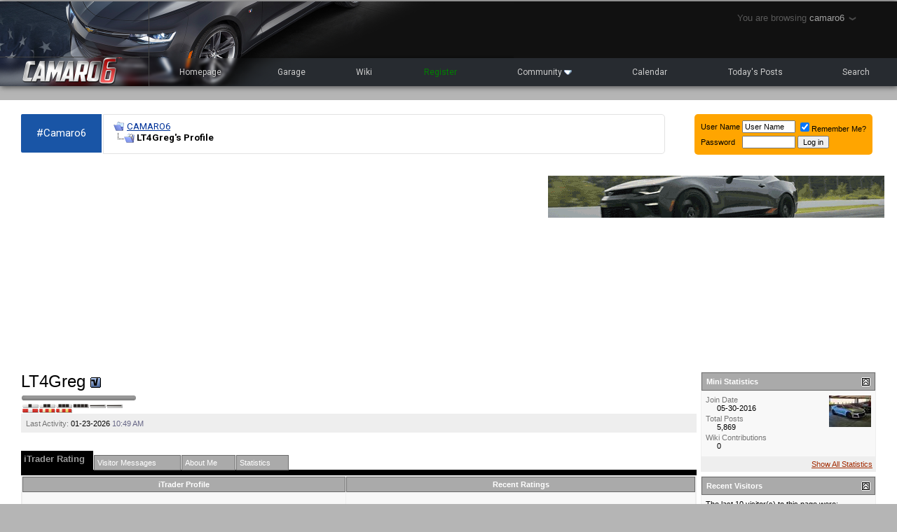

--- FILE ---
content_type: text/html; charset=ISO-8859-1
request_url: https://www.camaro6.com/forums/member.php?s=1be479255771cf85d99bfe478935a96b&u=117421
body_size: 13022
content:
<!DOCTYPE html PUBLIC "-//W3C//DTD XHTML 1.0 Transitional//EN" "http://www.w3.org/TR/xhtml1/DTD/xhtml1-transitional.dtd">
<html xmlns="http://www.w3.org/1999/xhtml" dir="ltr" lang="en">
<head>
<link href='https://fonts.googleapis.com/css?family=Roboto:400,700' rel='stylesheet' type='text/css'>
<meta http-equiv="Content-Type" content="text/html; charset=ISO-8859-1" />
<meta name="generator" content="vBulletin 3.8.9 Beta 4" />

<meta name="keywords" content="2009,2010,chevy,camaro,concept,z28,ss,forums,forum,chevrolet,spyshot,news,price,forums,diy,photos,pics,videos,cz6,ls1,ls2" />
<meta name="description" content="Chevy Camaro Forum / Camaro ZL1, 1LE, SS and V6 Forums - Camaro5 & Camaro6.com" />


<!-- CSS Stylesheet -->
<style type="text/css" id="vbulletin_css">
/**
* vBulletin 3.8.9 Beta 4 CSS
* Style: 'CAMARO6-B'; Style ID: 22
*/
body
{
	background: #b5b5b5;
	color: #888;
	font: 10pt verdana, geneva, lucida, 'lucida grande', arial, helvetica, sans-serif;
	margin: 2px 0px 10px 0px;
	padding: 0px;
}
a:link, body_alink
{
	color: #003399;
}
a:visited, body_avisited
{
	color: #003399;
}
a:hover, a:active, body_ahover
{
	color: #003399;
}
.page
{
	background: #fff;
	color: #000000;
}
td, th, p, li
{
	font: 10pt verdana, geneva, lucida, 'lucida grande', arial, helvetica, sans-serif;
}
.tborder
{
	background: #eeeeee;
	color: #000000;
}
.tcat
{
	background: #000000;
	color: #999999;
	font: bold 7pt verdana, geneva, lucida, 'lucida grande', arial, helvetica, sans-serif;
	padding:5px;
}
.tcat a:link, .tcat_alink
{
	color: #CCCCCC;
	text-decoration: none;
}
.tcat a:visited, .tcat_avisited
{
	color: #CCCCCC;
	text-decoration: none;
}
.tcat a:hover, .tcat a:active, .tcat_ahover
{
	color: #CCCCCC;
	text-decoration: underline;
}
.thead
{
	background: #aaaaaa;
	color: #FFFFFF;
	font: bold 11px tahoma, verdana, geneva, lucida, 'lucida grande', arial, helvetica, sans-serif;
	border:1px solid #6c6c6c;
}
.thead a:link, .thead_alink
{
	color: #FFFFFF;
	text-decoration: none;
}
.thead a:visited, .thead_avisited
{
	color: #FFFFFF;
	text-decoration: none;
}
.thead a:hover, .thead a:active, .thead_ahover
{
	color: #FFFFFF;
	text-decoration: none;
}
.tfoot
{
	background: #000000;
	color: #E0E0F6;
}
.tfoot a:link, .tfoot_alink
{
	color: #E0E0F6;
}
.tfoot a:visited, .tfoot_avisited
{
	color: #E0E0F6;
}
.tfoot a:hover, .tfoot a:active, .tfoot_ahover
{
	color: #FFFF66;
}
.alt1, .alt1Active
{
	background: #F8F8F8;
	color: #000000;
}
.alt2, .alt2Active
{
	background: #eeeeee;
	color: #000000;
}
.alt2 a:link, .alt2_alink, .alt2Active a:link, .alt2Active_alink
{
	color: #a22a00;
}
.alt2 a:visited, .alt2_avisited, .alt2Active a:visited, .alt2Active_avisited
{
	color: #a22a00;
}
.alt2 a:hover, .alt2 a:active, .alt2_ahover, .alt2Active a:hover, .alt2Active a:active, .alt2Active_ahover
{
	color: #a22a00;
}
.inlinemod
{
	background: #FFFFCC;
	color: #000000;
}
.wysiwyg
{
	background: #F5F5FF;
	color: #000000;
	font: 10pt verdana, geneva, lucida, 'lucida grande', arial, helvetica, sans-serif;
	margin: 5px 10px 10px 10px;
	padding: 0px;
}
.wysiwyg a:link, .wysiwyg_alink
{
	color: #22229C;
}
.wysiwyg a:visited, .wysiwyg_avisited
{
	color: #22229C;
}
.wysiwyg a:hover, .wysiwyg a:active, .wysiwyg_ahover
{
	color: #FF4400;
}
textarea, .bginput
{
	font: 10pt verdana, geneva, lucida, 'lucida grande', arial, helvetica, sans-serif;
}
.bginput option, .bginput optgroup
{
	font-size: 10pt;
	font-family: verdana, geneva, lucida, 'lucida grande', arial, helvetica, sans-serif;
}
.button
{
	font: 11px verdana, geneva, lucida, 'lucida grande', arial, helvetica, sans-serif;
}
select
{
	font: 11px verdana, geneva, lucida, 'lucida grande', arial, helvetica, sans-serif;
}
option, optgroup
{
	font-size: 11px;
	font-family: verdana, geneva, lucida, 'lucida grande', arial, helvetica, sans-serif;
}
.smallfont
{
	font: 11px verdana, geneva, lucida, 'lucida grande', arial, helvetica, sans-serif;
}
.time
{
	color: #666686;
}
.navbar
{
	font: 11px verdana, geneva, lucida, 'lucida grande', arial, helvetica, sans-serif;
}
.highlight
{
	color: #FF0000;
	font-weight: bold;
}
.fjsel
{
	background: #3E5C92;
	color: #E0E0F6;
}
.fjdpth0
{
	background: #F7F7F7;
	color: #000000;
}
.panel
{
	background: #E4E7F5 url(images/gradients/gradient_panel.gif) repeat-x top left;
	color: #000000;
	padding: 10px;
	border: 2px outset;
}
.panelsurround
{
	background: #D1D4E0 url(images/gradients/gradient_panelsurround.gif) repeat-x top left;
	color: #000000;
}
legend
{
	color: #22229C;
	font: 11px tahoma, verdana, geneva, lucida, 'lucida grande', arial, helvetica, sans-serif;
}
.vbmenu_control
{
	background: #666666;
	color: #FFFFFF;
	font: bold 11px tahoma, verdana, geneva, lucida, 'lucida grande', arial, helvetica, sans-serif;
	padding: 3px 6px 3px 6px;
	white-space: nowrap;
}
.vbmenu_control a:link, .vbmenu_control_alink
{
	color: #FFFFFF;
	text-decoration: none;
}
.vbmenu_control a:visited, .vbmenu_control_avisited
{
	color: #FFFFFF;
	text-decoration: none;
}
.vbmenu_control a:hover, .vbmenu_control a:active, .vbmenu_control_ahover
{
	color: #FFFFFF;
	text-decoration: underline;
}
.vbmenu_popup
{
	background: #000000;
	color: #000000;
	border: 2px solid #000000;
}
.vbmenu_option
{
	background: #000000;
	color: #CCCCCC;
	font: 11px verdana, geneva, lucida, 'lucida grande', arial, helvetica, sans-serif;
	white-space: nowrap;
	cursor: pointer;
}
.vbmenu_option a:link, .vbmenu_option_alink
{
	color: #CCCCCC;
	text-decoration: none;
}
.vbmenu_option a:visited, .vbmenu_option_avisited
{
	color: #CCCCCC;
	text-decoration: none;
}
.vbmenu_option a:hover, .vbmenu_option a:active, .vbmenu_option_ahover
{
	color: #CCCCCC;
	text-decoration: none;
}
.vbmenu_hilite
{
	background: #444444;
	color: #FFFFFF;
	font: 11px verdana, geneva, lucida, 'lucida grande', arial, helvetica, sans-serif;
	white-space: nowrap;
	cursor: pointer;
}
.vbmenu_hilite a:link, .vbmenu_hilite_alink
{
	color: #FFFFFF;
	text-decoration: none;
}
.vbmenu_hilite a:visited, .vbmenu_hilite_avisited
{
	color: #FFFFFF;
	text-decoration: none;
}
.vbmenu_hilite a:hover, .vbmenu_hilite a:active, .vbmenu_hilite_ahover
{
	color: #FFFFFF;
	text-decoration: none;
}
/* ***** styling for 'big' usernames on postbit etc. ***** */
.bigusername { font-size: 13pt; font-weight: 700; text-decoration: none; font-family:helvetica,arial;}

/* ***** small padding on 'thead' elements ***** */
td.thead, th.thead, div.thead { padding: 4px; }

/* ***** basic styles for multi-page nav elements */
.pagenav a { text-decoration: none; }
.pagenav td { padding: 2px 4px 2px 4px; }

/* ***** de-emphasized text */
.shade, a.shade:link, a.shade:visited { color: #777777; text-decoration: none; }
a.shade:active, a.shade:hover { color: #FF4400; text-decoration: underline; }
.tcat .shade, .thead .shade, .tfoot .shade { color: #DDDDDD; }

/* ***** define margin and font-size for elements inside panels ***** */
.fieldset { margin-bottom: 6px; }
.fieldset, .fieldset td, .fieldset p, .fieldset li { font-size: 11px; }
div[id^="post_message"] img, .attach {
   max-width:100%;
}

.fixedsig {
max-height:200px;
height:expression((document.documentElement.clientHeight) > 200? "200px" : "100%");
overflow:hidden;
padding:0px;
margin:0px;
}

/* Start Sub-forums-list in Columns */
.subforum {
	padding:0;
	margin:	0;
}
.subforum li {
	display:inline;
	width:230px;
	float:left;
	padding-left:0.5em;
	padding-right:0.5em;
font-size:11px;
}
.clear {
	clear:both;
}
/* End */
</style>
<link rel="stylesheet" type="text/css" href="clientscript/vbulletin_important.css?v=389b4" />


<!-- / CSS Stylesheet -->

<script type="text/javascript" src="clientscript/yui/yahoo-dom-event/yahoo-dom-event.js?v=389b4"></script>
<script type="text/javascript" src="clientscript/yui/connection/connection-min.js?v=389b4"></script>
<script type="text/javascript">
<!--
var SESSIONURL = "s=b4c8450bc292cc63fe96f40a45395a0f&";
var SECURITYTOKEN = "guest";
var IMGDIR_MISC = "v6/misc";
var vb_disable_ajax = parseInt("0", 10);
// -->
</script>
<script type="text/javascript" src="clientscript/vbulletin_global.js?v=389b4"></script>
<script type="text/javascript" src="clientscript/vbulletin_menu.js?v=389b4"></script>


	<link rel="alternate" type="application/rss+xml" title="CAMARO6 RSS Feed" href="external.php?type=RSS2" />
	



<style type="text/css" id="memberinfo_css">
<!--
#content_container {
	width:100%;
	float:left;
	margin-right:-256px;
}
#content {
	margin-right:256px;
}
#sidebar_container {
	width:250px;
	float:right;
}

.list_no_decoration {
	list-style-type:none;
	margin:0px;
	padding:0px;
}

div.fixed_width_avatar {
	text-align:center;
	width:60px;
}

/**
* Memberinfo Small
*/
li.memberinfo_small {
	margin-top:6px;
}
li.memberinfo_small div.fixed_width_avatar {
	margin-right:6px;
}
li.memberinfo_small div.info_bar, #friends li.memberinfo_small div.info_bar {
	border-width:1px 0px 0px 0px;
	margin-bottom:6px;
}
li.memberinfo_small div.info_bar ul {
	padding:6px;
}
li.memberinfo_small ul.friend_im_list li {
	display:inline;
	margin-right:3px;
}
li.memberinfo_small ul.friend_im_list img {
	vertical-align:middle;
}

/**
* Memberinfo Tiny
*/
li.memberinfo_tiny {
	height:105px;
	width:75px;
	overflow:hidden;
	float:left;
	text-align:center;
	margin:1px;
}

/**
* Tabs and Blocks
*/
.content_block {
	margin-bottom:6px;
	padding:1px;
}
.content_block .block_row {
	padding:6px;
	margin:1px 0px 0px 0px;
}
.content_block .block_title {
	padding:6px;
	margin:0px 0px 0px 0px;
}
/*.content_block h4.thead, .content_block .block_title {
	padding:4px;
	margin:1px 0px 0px 0px;
}*/
.content_block .block_footer {
	text-align:right;
	padding:4px;
	margin:1px 0px 0px 0px;
}
a.collapse_gadget {
	float:right;
}

/**
* Popup Menus Built With List Markup
*/
ul.vbmenu_popup li {
	padding:4px;
	margin:0px 1px 1px 1px;
	white-space:nowrap;
}
ul.vbmenu_popup li.first {
	margin:1px;
}
ul.vbmenu_popup li.notext {
	font-size:1px;
}

/**
* Override Menu CSS for 'Send Message' Menu
*/
#minicontact_menu li.vbmenu_option, #minicontact_menu li.vbmenu_hilite {
	padding:0px;
	padding-right:4px;
}
#minicontact_menu li.vbmenu_option img, #minicontact_menu li.vbmenu_hilite img {
	padding:4px;
}

/**
* Profile Field List Title / Value Pairs
*/
dl.profilefield_list dd {
	margin-bottom:3px;
	margin-left:16px;
}

/**
* Sidebar profile field blocks
*/
#sidebar_container dl.profilefield_list {
	font-size:11px;
}

/**
* Top Panel
*/
#main_userinfo {
	margin-bottom:20px;
}
#main_userinfo #profilepic_cell {
	 border-bottom-width:0px;
	 padding:4px;
}
#main_userinfo .profilepic_adjacent {
	padding-left:6px;
}
#main_userinfo h1 {
	font-size:18pt;
	font-weight:normal;
	margin:0px;
}
#main_userinfo h2 {
	font-size:10pt;
	font-weight:normal;
	margin:0px;
}
#reputation_rank {
	float:right;
}
#reputation {
	margin-bottom:6px;
	text-align:right;
}
#rank {
	margin-bottom:6px;
	text-align:right;
}
#send_message_cell {
	padding-bottom:6px;
	text-align:right;
}
#link_bar ul {
	padding:4px;
}
#link_bar li.thead {
	float:left;
	margin-right:10px;
	white-space:nowrap;
	font-weight:normal;
	background:transparent;
}
#link_bar a {
	text-decoration:none;
}
#link_bar a:hover {
	text-decoration:underline;
}
#activity_info {
	border-top-width:0px;
}
#activity_info div.alt2 {
	padding:4px;
}
#link_bar #usercss_switch_link {
	float:right;
	margin-left:3px;
	margin-right:0px;
}

/**
* Visitor Messaging Tab
*/

#qc_error_div {
	text-align:left;
	margin-bottom:6px;
}
#qc_error_header {
	font-weight:bold;
}
#qc_error_okay {
	text-align:right;
}

#message_form {
	display:block;
	margin:0px;
}
#message_form textarea {
	width:98%;
	height:50px;
}
#message_form div.messagetext {
	text-align:left;
}
#message_form div.allowed_bbcode {
	float:left;
}
#message_form div.submit_button {
	text-align:right;
}

#visitor_messaging #inlinemodsel {
	float:right;
}

#visitor_messaging #view_my_conversation_link {
	float:right;
	text-decoration:none;
}

#visitor_message_inlinemod_form {
	margin:0px;
	display:block;
}

#message_list {
	border:none;
}
#message_list li {
	margin-bottom:6px;
}
#message_list div.fixed_width_avatar {
	margin-right:6px;
	float:left;
}
#message_list div.visitor_message_avatar_margin {
	margin-left:66px;
}
#message_list div.info_bar {
	border-width:1px 0px 0px 0px;
	margin-bottom:6px;
}
#message_list div.info_bar div.alt2 {
	padding:6px;
}
#message_list div.info_bar a.username {
	/*font-weight:bold;*/
}
#message_list .visitor_message_date {
	float:right;
}
#message_list .group_message_date {
	float:right;
}
#message_list .inlinemod_checkbox {
	float:right;
}
#message_list div.visitor_message_body {
	overflow:auto;
}
#message_list ul.controls {
	margin-top:6px;
	text-align:right;
}
#message_list ul.controls li {
	display:inline;
	margin-left:6px;
}
#message_list ul.controls a:link, #message_list ul.controls a:visited {
	text-decoration:none;
}
#message_list .deletedmessage{
	float: left
}

/**
* About Me Tab
*/
#aboutme li.profilefield_category {
	font-weight:bold;
	margin-top:6px;
}
#aboutme dl.profilefield_list {
	font-weight:normal;
	margin:6px 16px 0px 16px;
}
#aboutme dl.profilefield_list dd {
	margin-bottom:6px;
	margin-left:0px;
}
#aboutme #signature {
	width:100%;
	overflow:auto;
}
#aboutme #simple_aboutme_link {
	text-align: right;
	display: block;
}

/**
* About Me Tab (Alternative)
*/
#aboutme2 dl.profilefield_list dd {
	margin-bottom:6px;
	margin-left:0px;
}

/**
* Statistics Tab
*/
#stats fieldset.statistics_group {
	margin-top:6px;
}
#stats fieldset.statistics_group ul {
	padding:6px;
}
#stats fieldset.statistics_group ul li {
	margin-bottom:3px;
}

/**
* Statistics Tab (Alternative)
*/
#statistics2 ul.statistics_group li {
	margin-bottom:3px;
}

/**
* Friends Tab
*/
#friends a.edit_friends_link {
	float:right;
}
#friends_mini a.edit_friends_link {
	float:right;
	margin-left:10px;
}

/**
* Infractions Tab
*/
div#infractions.content_block {
	padding:0px;
}

/**
* Contact Info Tab
*/
#contactinfo fieldset {
	margin-bottom:6px;
}
#contactinfo div.fieldset_padding {
	padding:6px;
}
#contactinfo #messaging_list li {
	margin-bottom:3px;
	margin-right:16px;
	float:left;
	white-space:nowrap;
}
#contactinfo #instant_messaging_list li {
	margin-top:6px;
	margin-right:6px;
	position:relative;
}
#contactinfo #instant_messaging_list .im_img_link {
	vertical-align: middle;
}
#contactinfo #instant_messaging_list .im_txt_link {
	position:absolute;
	left:75px;
}
#contactinfo #additional_contact_details dd {
	margin-left:0px;
	margin-bottom:6px;
}

/**
* Albums Block
*/
#albums_mini_list li {
	text-align:center;
	margin-bottom:6px;
}

/**
* Mini Friends Block
*/

#friends_mini_list a.username {
	display:block;
	margin-top:3px;
}
#friends_mini div.friends_counter {
	padding-bottom:6px;
}

/**
* Groups Block
*/
span.group_count {
	float:right;
}
ul.group_list {
	margin:6px 0px 0px 6px;
}
ul.group_list li {
	display:inline;
	margin-right:3px;
}
#public_usergroup_list a:link, #public_usergroup_list a:visited {
	text-decoration:none;
}

/**
* Traffic Block
*/
ol.last_visitors_list {
	margin:0px;
	margin-top:6px;
}
ol.last_visitors_list li {
	display:inline;
	margin-right:3px;
}


-->
</style>
<style type="text/css" id="vbulletin_tabctrl_css">
@import url("clientscript/vbulletin_tabctrl.css?v=389b4");

</style>

<script type="text/javascript" src="clientscript/vbulletin_tabctrl.js?v=389b4"></script>
<script type="text/javascript" src="clientscript/vbulletin_quick_edit_generic.js?v=389b4"></script>
<script type="text/javascript" src="clientscript/vbulletin_quick_edit_visitormessage.js?v=389b4"></script>

<title>CAMARO6 - View Profile: LT4Greg</title>


<script type="text/javascript">
<!--
vbphrase['server_failed_respond_try_again'] = "The server failed to respond in time. Please try again.";
vbphrase['edit_value'] = "Edit Value";


-->
</script>

</head>
<body>

<div id="mNav">
    <div id="mNavigator" style="position:absolute;top:0px;right:40px;color:#888;font-family:helvetica;font-weight:400,font-size:11px;letter-spacing:0;opacity:0.6;cursor:pointer;padding:18px;z-index:9999;">
    You are browsing <span style="color:#fff">camaro6</span> <span><img src="/forums/arrow.png" /></span>
    </div>
    
    <div id="dropDown" style="display:none;padding:8px 8px 10px 8px;background:#1b1b1b;position:absolute;top:40px;right:35px;box-shadow:0px 3px 8px rgba(0,0,0,0.6);z-index:9999;">

        <div style="width:319px;padding:8px 10px 8px 10px;background:#000;font-size:9px;font-family:helvetica,arial;color:#666;">CHEVROLET CAMARO</div>
        <div><a href="//www.camaro6.com/forums/"><img src="/forums/camaro6style/camaro6.png" alt="CAMARO6" border="0" /></a></div>
        <div><a href="//www.camaro5.com/forums/"><img src="/forums/v6/camaro5.png" alt="CAMARO5" border="0" /></a></div>

        <div style="width:319px;padding:8px 10px 8px 10px;background:#000;font-size:9px;font-family:helvetica,arial;color:#666;margin:1px 0px 0px 0px;">CHEVROLET CORVETTE</div>
        <div><a href="//www.corvette7.com/forums/"><img src="/forums/corvette7/corvette7.png" alt="CORVETTE7" border="0" /></a></div>

    </div>
</div>


<script src="//ajax.googleapis.com/ajax/libs/jquery/1.9.1/jquery.min.js"></script>
<script>
$('#mNav').on('mouseenter mouseleave', function( e ) {
    var mEnt = e.type=='mouseenter',
        opacity  = mEnt ? 1 : 0.6 ,
        showHide = mEnt ? 'show' : 'hide' ;
    $('#mNavigator').stop().fadeTo(200, opacity);
    $('#dropDown').stop()[showHide](200);
} );
</script>





<!-- logo -->
<div style="background:#111;width:100%;box-shadow:1px 1px 8px rgba(0,0,0,0.65);margin:0 0 20px 0;">
    <div style="float:left;width:212px;height:95px;height:121px;background:url(/forums/camaro6style/flag1.png);background-size:100%;border-right:1px solid #424242;position:relative;">
           <div style="position:absolute;top:79px;left:0;right:0;height:1px;background:#424242;"></div>
           <div style="position:absolute;bottom:0;left:0;">
                      <a href="/forums"><img src="/forums/camaro6style/camaro6logo3.png" width="212" height="42" border="0" /></a>
           </div>
    </div>
<style>
.vbmenu_control2, .vbmenu_control2 a
{
font-family:"Roboto";
font-weight:400;
font-size:12px;
color:#ccc;
text-decoration:none;
padding:12px 10px;
}

</style>
    <div style="float:left;position:relative;width:calc(100% - 213px);height:95px;height:121px;background:url(/forums/camaro6style/cars1.png) no-repeat top left;background-size:520px 100%;">

           <div style="position:absolute;bottom:0;left:0;right:0;height:40px;z-index:100;/*background:#272B30;*/">

<!-- nav buttons bar -->
<div style="padding:1px; border-top-width:0px">
	<table cellpadding="0" cellspacing="0" border="0" width="100%" align="center">
	<tr align="center">

<td class="vbmenu_control2"><a href="http://www.camaro6.com">Homepage</a></td>

<td class="vbmenu_control2"><a href="camarogarage.php">Garage</a></td>

<td class="vbmenu_control2"><a href="wiki.php?title=Default:CAMARO+WIKI">Wiki</a></td>

		
		
			<td class="vbmenu_control2"><a style="color:green;" href="register.php?s=b4c8450bc292cc63fe96f40a45395a0f" rel="nofollow">Register</a></td>
		
		
		
			<td class="vbmenu_control2"><a id="community" href="/forums/member.php?u=117421&amp;nojs=1#community" rel="nofollow" accesskey="6">Community</a> <script type="text/javascript"> vbmenu_register("community"); </script></td>
		
		<td class="vbmenu_control2"><a href="calendar.php?s=b4c8450bc292cc63fe96f40a45395a0f">Calendar</a></td>
		
			
				
				<td class="vbmenu_control2"><a href="search.php?s=b4c8450bc292cc63fe96f40a45395a0f&amp;do=getdaily" accesskey="2">Today's Posts</a></td>
				
				<td class="vbmenu_control2"><a id="navbar_search" href="search.php?s=b4c8450bc292cc63fe96f40a45395a0f" accesskey="4" rel="nofollow">Search</a> </td>
			
			
		
		
		
		</tr>
	</table>
</div>
<!-- / nav buttons bar -->
           </div>
    <div style="position:absolute;bottom:0;height:40px;background:#272b30;left:500px;right:0;z-index:1;"></div>
    </div>
    <div style="clear:both;"></div>
</div>
<!-- /logo -->

<!-- content table -->
<!-- open content container -->

<div align="center">
	<div class="page" style="width:100%; text-align:left">
		<div style="padding:0px 30px 0px 30px" align="left">





<div style="height:20px;width:1px;"></div>

<a href="/forums">
<div style="font-family:'Roboto';color:#fff;font-size:15px;font-weight:400;background:#1955a6;padding:18px 22px 19px;float:left;border-radius:2px 0 0 2px;">
#Camaro6
</div>
</a>

<div style="float:left;border:1px solid #e2e2e2;min-height:55px;margin-left:2px;border-radius:0 5px 5px 0;font-family:'Roboto' !important;width:calc(100% - 420px)">
<table>
	<td class="alt1" width="100%" style="background:transparent;padding:0;margin:0;padding:7px 12px;">
		
			<table cellpadding="0" cellspacing="0" border="0">
			<tr valign="bottom">
				<td><a href="#" onclick="history.back(1); return false;"><img src="v6/misc/navbits_start.gif" alt="Go Back" border="0" /></a></td>
				<td>&nbsp;</td>
				<td width="100%"><span class="navbar2" style="font-family:Roboto"><a href="index.php?s=b4c8450bc292cc63fe96f40a45395a0f" accesskey="1">CAMARO6</a></span> </td>
			</tr>
			<tr>
				<td class="navbar2" style="font-size:10pt; padding-top:1px;font-family:Roboto" colspan="3"><a href="/forums/member.php?s=1be479255771cf85d99bfe478935a96b&amp;u=117421"><img class="inlineimg" src="v6/misc/navbits_finallink_ltr.gif" alt="Reload this Page" border="0" /></a> <strong>
	LT4Greg's Profile

</strong></td>
			</tr>
			</table>
		
	</td>
</table>
<div style="clear:both;"></div>
</div>


<div style="float:right;font-size:12px;font-family:'Roboto' !important;padding:0 5px;">

      <div style="background:orange;border-radius:5px;padding:6px;">
	<td class="alt2" nowrap="nowrap" style="padding:0px;">
		<!-- login form -->
		<form action="login.php?do=login" method="post" onsubmit="md5hash(vb_login_password, vb_login_md5password, vb_login_md5password_utf, 0)">
		<script type="text/javascript" src="clientscript/vbulletin_md5.js?v=389b4"></script>
		<table cellpadding="0" cellspacing="3" border="0">
		<tr>
			<td class="smallfont" style="white-space: nowrap;"><label for="navbar_username">User Name</label></td>
			<td><input type="text" class="bginput" style="font-size: 11px" name="vb_login_username" id="navbar_username" size="10" accesskey="u" tabindex="101" value="User Name" onfocus="if (this.value == 'User Name') this.value = '';" /></td>
			<td class="smallfont" nowrap="nowrap"><label for="cb_cookieuser_navbar"><input type="checkbox" name="cookieuser" value="1" tabindex="103" id="cb_cookieuser_navbar" accesskey="c" checked="checked" />Remember Me?</label></td>
		</tr>
		<tr>
			<td class="smallfont"><label for="navbar_password">Password</label></td>
			<td><input type="password" class="bginput" style="font-size: 11px" name="vb_login_password" id="navbar_password" size="10" tabindex="102" /></td>
			<td><input type="submit" class="button" value="Log in" tabindex="104" title="Enter your username and password in the boxes provided to login, or click the 'register' button to create a profile for yourself." accesskey="s" /></td>
		</tr>
		</table>
		<input type="hidden" name="s" value="b4c8450bc292cc63fe96f40a45395a0f" />
		<input type="hidden" name="securitytoken" value="guest" />
		<input type="hidden" name="do" value="login" />
		<input type="hidden" name="vb_login_md5password" />
		<input type="hidden" name="vb_login_md5password_utf" />
		</form>
		<!-- / login form -->
	</td>
     </div>

</div>

<!-- OLD -->









<!-- NAVBAR POPUP MENUS -->

	
	<!-- community link menu -->
	<div class="vbmenu_popup" id="community_menu" style="display:none;margin-top:3px" align="left">
		<table cellpadding="4" cellspacing="1" border="0">
		<tr><td class="thead">Community Links</td></tr>
		
		
					<tr><td class="vbmenu_option"><a href="group.php?s=b4c8450bc292cc63fe96f40a45395a0f">Social Groups</a></td></tr>
		
		
					<tr><td class="vbmenu_option"><a href="album.php?s=b4c8450bc292cc63fe96f40a45395a0f">Pictures &amp; Albums </a></td></tr>
		
		<tr><td class="vbmenu_option"><a href="profile.php?s=b4c8450bc292cc63fe96f40a45395a0f&amp;do=buddylist">Contacts</a></td></tr>
		<tr><td class="vbmenu_option"><a href="memberlist.php?s=b4c8450bc292cc63fe96f40a45395a0f">Members List</a></td></tr>
		
<tr><td class="vbmenu_option"><a href="https://www.camaro6.com/forums/itrader_main.php?s=b4c8450bc292cc63fe96f40a45395a0f">iTrader</a></td></tr>
		</table>
	</div>
	<!-- / community link menu -->
	
	
	
	<!-- header quick search form -->
	<div class="vbmenu_popup" id="navbar_search_menu" style="display:none;margin-top:3px" align="left">
		<table cellpadding="4" cellspacing="1" border="0">
		<tr>
			<td class="thead">Search Forums</td>
		</tr>
		<tr>
			<td class="vbmenu_option" title="nohilite">
				<form action="search.php?do=process" method="post">

					<input type="hidden" name="do" value="process" />
					<input type="hidden" name="quicksearch" value="1" />
					<input type="hidden" name="childforums" value="1" />
					<input type="hidden" name="exactname" value="1" />
					<input type="hidden" name="s" value="b4c8450bc292cc63fe96f40a45395a0f" />
					<input type="hidden" name="securitytoken" value="guest" />
					<div><input type="text" class="bginput" name="query" size="25" tabindex="1001" /><input type="submit" class="button" value="Go" tabindex="1004" /></div>
					<div style="margin-top:6px">
						<label for="rb_nb_sp0"><input type="radio" name="showposts" value="0" id="rb_nb_sp0" tabindex="1002" checked="checked" />Show Threads</label>
						&nbsp;
						<label for="rb_nb_sp1"><input type="radio" name="showposts" value="1" id="rb_nb_sp1" tabindex="1003" />Show Posts</label>
					</div>
				</form>
			</td>
		</tr>

		<tr>
			<td class="thead">Google Search</td>
		</tr>
		<tr>
			<td class="vbmenu_option" title="nohilite">
                                 <form action="googlesearch.php" id="cse-search-box">
                                   <div>
                                      <input type="hidden" name="cx" value="016572222420613296781:202t2esg6pw" />
                                      <input type="hidden" name="cof" value="FORID:10" />
                                      <input type="hidden" name="ie" value="UTF-8" />
                                      <input type="text" name="q" size="31" />
                                      <input type="submit" name="sa" value="Search" />
                                   </div>
                                 </form>
                                 <script type="text/javascript" src="//www.google.com/cse/brand?form=cse-search-box&lang=en"></script>
                           </td>
                   </tr>


		
		<tr>
			<td class="vbmenu_option"><a href="tags.php?s=b4c8450bc292cc63fe96f40a45395a0f" rel="nofollow">Tag Search</a></td>
		</tr>
		
		<tr>
			<td class="vbmenu_option"><a href="search.php?s=b4c8450bc292cc63fe96f40a45395a0f" accesskey="4" rel="nofollow">Advanced Search</a></td>
		</tr>
		
		</table>
	</div>
	<!-- / header quick search form -->
	
	
	
<!-- / NAVBAR POPUP MENUS -->

<!-- PAGENAV POPUP -->
	<div class="vbmenu_popup" id="pagenav_menu" style="display:none">
		<table cellpadding="4" cellspacing="1" border="0">
		<tr>
			<td class="thead" nowrap="nowrap">Go to Page...</td>
		</tr>
		<tr>
			<td class="vbmenu_option" title="nohilite">
			<form action="index.php" method="get" onsubmit="return this.gotopage()" id="pagenav_form">
				<input type="text" class="bginput" id="pagenav_itxt" style="font-size:11px" size="4" />
				<input type="button" class="button" id="pagenav_ibtn" value="Go" />
			</form>
			</td>
		</tr>
		</table>
	</div>
<!-- / PAGENAV POPUP -->




<div style="clear:both;"></div>
<br />


<div style="float:left;width:calc(100% - 468px - 20px);">

<script async src="//pagead2.googlesyndication.com/pagead/js/adsbygoogle.js"></script>
<!-- Camaro6 - Forum - Responsive -->
<ins class="adsbygoogle"
     style="display:block"
     data-ad-client="ca-pub-7580052858542093"
     data-ad-slot="2398601988"
     data-ad-format="auto"></ins>
<script>
(adsbygoogle = window.adsbygoogle || []).push({});
</script>

</div>
</br>


<div style="float:right; width:468px; height:60px;padding-left:20px;">
<a href='http://awecamaro.com/' target='_blank'><img src='https://www.camaro5.com/forums/images/banners/AWE-Camaro-Banner-480x60.gif' alt='AWE Tuning' border="0" /></a>
</div>
<br style="clear:both;" />
<br style="clear:both;" />


<!-- begin user css -->
<div id="usercss" class="floatcontainer">

<div id="content_container">
	<div id="content">

		<div id="main_userinfo" class="floatcontainer">
			<table cellpadding="0" cellspacing="0" border="0" width="100%">
			<tr>
				
				<td valign="top" width="100%" id="username_box">
					
					<h1>LT4Greg <img class="inlineimg" src="v6/statusicon/user_offline.gif" alt="LT4Greg is offline" border="0" />

</h1> 






<script>
function loadXMLDoc() {
    var xmlhttp = new XMLHttpRequest();

    xmlhttp.onreadystatechange = function() {
        if (xmlhttp.readyState == XMLHttpRequest.DONE) { // XMLHttpRequest.DONE == 4
           if (xmlhttp.status == 200) {
               //document.getElementById("myDiv").innerHTML = xmlhttp.responseText;
               alert('Banned as a spammer');
           }
           else if (xmlhttp.status == 400) {
              alert('There was an error 400');
           }
           else {
               alert('something else other than 200 was returned');
           }
        }
    };

    xmlhttp.open("GET", "/forums/spamdelete.php?do=accountwipe&deleteasspam=1&userid=117421", true);
    xmlhttp.send();
}

var element = document.getElementById("deletespambtn"); 
element.onclick = function() { loadXMLDoc();
//code
}


</script>


					
						<h2><img src="/forums/ranks/100.png"><br /><img src="/forums/ranks/750.png"><img src="/forums/ranks/1000.png"><img src="/forums/ranks/2000.png"><img src="/forums/ranks/4000.png"><img src="/forums/ranks/6000.png"><img src="/forums/ranks/8000.png"><br /><img src="/forums/ranks/10000.png"><img src="/forums/ranks/12000.png"><img src="/forums/ranks/14000.png"></h2>
					
				</td>
			</tr>
			</table>

			<!-- link bar -->
			<div class="tborder content_block" id="link_bar">
			

				<!-- current activity -->
				
					<div class="alt2 smallfont block_row" id="activity_info">
						
							<div id="last_online">
								<span class="shade">Last Activity:</span> 01-23-2026 <span class="time">10:49 AM</span>
							</div>
						
						
					</div>
				
				<!-- / current activity -->

			</div>
			<!-- / link bar -->

			<!-- user list menu -->
			<ul id="userlists_menu" class="vbmenu_popup list_no_decoration" style="display: none">
				<li class="thead first">User Lists</li>
				
				
				
				
				
				
			</ul>

			
	</div>

	<div id="profile_tabs">
		<!-- cat_itrader_stats -->
<div id="cat_itrader_stats" class="tborder content_block">
	<h4 class="thead block_title">
		<a href="#top" class="collapse_gadget" onclick="return toggle_collapse('cat_itrader_stats')"><img id="collapseimg_cat_itrader_stats" src="v6/buttons/collapse_generic.gif" alt="" border="0" /></a>
		<a name="cat_itrader_stats"></a>
		<span class="block_name">iTrader Rating</span>
	</h4>
	<div class="block_content" id="collapseobj_cat_itrader_stats" style="">
<table class="tborder" cellpadding="6" cellspacing="1" border="0" width="100%" align="center">
	<tr>
		<td class="thead" align="center">iTrader Profile</td>
		<td class="thead" align="center">Recent Ratings</td>
	</tr>
	<tr>
		<td class="alt1" valign="top" align="left">
			<table cellpadding="6" cellspacing="1" border="0" width="100%" align="center">
				<tr>
					<td><strong>iTrader Rating:</strong><br /><strong>Positive Feedback:</strong></td>
					<td><strong>0<br />0%</strong></td>
				</tr>
				<tr>
					<td>Members who left positive:<br />Members who left negative:</td>
					<td>0<br />0</td>
				</tr>
				<tr>
					<td>Total positive feedback:</td>
					<td>0</td>
				</tr>
				<tr>
				  <td colspan="2" align="center"><a href="https://www.camaro6.com/forums/itrader.php?s=b4c8450bc292cc63fe96f40a45395a0f&amp;u=117421"><strong>View Complete Feedbacks for LT4Greg</strong></a></td>
				</tr>
			</table>
		</td>
		<td class="alt1" align="center" valign="top" align="left">
			<table cellpadding="6" cellspacing="1" border="0" width="100%" align="center">
				<tr>
					<td>&nbsp;</td>
					<td align="center">Past<br />Month</td>
					<td align="center">Past<br />6 Months</td>
					<td align="center">Past<br />12 Months</td>
				</tr>
				<tr>
					<td colspan="4" class="alt2" style="padding:1px"></td>
				</tr>
				<tr style="color:#008000;">
					<td align="left"><img src="https://www.camaro6.com/forums/images/itrader/icon_positive.png" class="inlineimg" alt="" />&nbsp;Positive</td>
					<td align="center">0</td>
					<td align="center">0</td>
					<td align="center">0</td>
				</tr>
				<tr>
					<td colspan="4" class="alt2" style="padding:1px"></td>
				</tr>
				<tr>
					<td align="left"><img src="https://www.camaro6.com/forums/images/itrader/icon_neutral.png" class="inlineimg" alt="" />&nbsp;Neutral</td>
					<td align="center">0</td>
					<td align="center">0</td>
					<td align="center">0</td>
				</tr>
				<tr>
					<td colspan="4" class="alt2" style="padding:1px"></td>
				</tr>
					<tr  style="color:#FF0000;">
					<td align="left"><img src="https://www.camaro6.com/forums/images/itrader/icon_negative.png" class="inlineimg" alt="" />&nbsp;Negative</td>
					<td align="center">0</td>
					<td align="center">0</td>
					<td align="center">0</td>
				</tr>
			</table>
		</td>
	</tr>
</table></div>
</div>
<!-- / cat_itrader_stats -->
		<!-- visitor_messaging -->
<div id="visitor_messaging" class="tborder content_block">
	<h4 class="thead block_title">
		<a href="#top" class="collapse_gadget" onclick="return toggle_collapse('visitor_messaging')"><img id="collapseimg_visitor_messaging" src="v6/buttons/collapse_generic.gif" alt="" border="0" /></a>
		<a name="visitor_messaging"></a>
		<span class="block_name">Visitor Messages</span>
	</h4>
	<div class="block_content" id="collapseobj_visitor_messaging" style="">




	<div class="thead block_row" id="visitor_message_counters">
		
		Showing Visitor Messages 1 to <span id="page_message_count">1</span> of <span id="total_message_count">1</span>
	</div>
	<!-- inline moderation form -->

	<ol class="alt1 block_row list_no_decoration" id="message_list">
		<li id="vmessage60288" class="floatcontainer">

	<div class="fixed_width_avatar">
		<a href="member.php?s=b4c8450bc292cc63fe96f40a45395a0f&amp;u=113029"><img src="image.php?s=b4c8450bc292cc63fe96f40a45395a0f&amp;u=113029&amp;dateline=1516466797&amp;type=thumb" class="alt2 avatar" width="60" height="60" border="0" alt="ChadFarr" /></a>
	</div>
	<div class="visitor_message_avatar_margin">

		<div class="tborder info_bar">
			<div class="alt2 smallfont">
				
				<div class="visitor_message_date">09-30-2018 <span class="time">09:16 PM</span></div>
				
					<a href="member.php?s=b4c8450bc292cc63fe96f40a45395a0f&amp;u=113029" class="smallfont username">ChadFarr</a>
				
				
			</div>
		</div>

		
		<div class="visitor_message_body" id="vmessage_text_60288">Ha! yep, that was me! Thanks Man!</div>

	
		
		<ul class="list_no_decoration controls">
			
				<li class="smallfont"><a href="converse.php?s=b4c8450bc292cc63fe96f40a45395a0f&amp;u=117421&amp;u2=113029" title="View Conversation Between LT4Greg and ChadFarr">View Conversation</a></li>
			
			
			
			
		</ul>
	

	</div>

<script type="text/javascript"> 
<!-- 
vBulletin.register_control("vB_QuickEdit", "60288", 'VisitorMessage'); 
//--> 
</script> 
</li>
	</ol>

	





	
	


</div>
</div>
<!-- / visitor_messaging -->
		<!-- aboutme -->
<div id="aboutme" class="tborder content_block">
	<h4 class="thead block_title">
		<a href="#top" class="collapse_gadget" onclick="return toggle_collapse('aboutme')"><img id="collapseimg_aboutme" src="v6/buttons/collapse_generic.gif" alt="" border="0" /></a>
		<a name="aboutme"></a>
		<span class="block_name">About Me</span>
	</h4>
	<div class="block_content" id="collapseobj_aboutme" style=""><div class="alt1 block_row">


<ul class="list_no_decoration">
	
	<li class="profilefield_category">About LT4Greg
		
		<dl class="list_no_decoration profilefield_list">
			
	<dt class="shade">Car</dt>
	<dd>2017 Camaro ZL1 Coupe</dd>

	<dt class="shade">Location</dt>
	<dd>Georgia</dd>

		</dl>
	</li>

	
		<li class="profilefield_category">
			Signature
			<dl class="list_no_decoration profilefield_list"><dd id="signature">ZL1 Coupe, PDR, Exposed carbon fiber hood insert, My Link with Nav, M6 6 speed and Silver Ice Metallic. Mods done: ceramic window tint, GM Accessories Camaro floor mats and Roto-Fab CAI.</dd></dl>
		</li>
	
</ul>
</div></div>
</div>
<!-- / aboutme -->
		<!-- stats -->
<div id="stats" class="tborder content_block">
	<h4 class="thead block_title">
		<a href="#top" class="collapse_gadget" onclick="return toggle_collapse('stats')"><img id="collapseimg_stats" src="v6/buttons/collapse_generic.gif" alt="" border="0" /></a>
		<a name="stats"></a>
		<span class="block_name">Statistics</span>
	</h4>
	<div class="block_content" id="collapseobj_stats" style=""><div class="alt1 block_row">
	

	<fieldset class="statistics_group">
		<legend>Total Posts</legend>
		<ul class="list_no_decoration">
			<li><span class="shade">Total Posts:</span> 5,869</li>
			<li><span class="shade">Posts Per Day:</span> 1.66</li>
			
			<li><a href="search.php?s=b4c8450bc292cc63fe96f40a45395a0f&amp;do=finduser&amp;u=117421" rel="nofollow">Find all posts by LT4Greg</a></li>
			<li><a href="search.php?s=b4c8450bc292cc63fe96f40a45395a0f&amp;do=finduser&amp;u=117421&amp;starteronly=1" rel="nofollow">Find all threads started by LT4Greg</a></li>
		</ul>
	</fieldset>

	
	
	<fieldset class="statistics_group">
		<legend>Visitor Messages</legend>
		<ul class="list_no_decoration">
			<li><span class="shade">Total Messages:</span> 1</li>
			<li><span class="shade">Most Recent Message:</span> 09-30-2018 09:16 PM </li>
			<li><a href="#visitor_messaging" onclick="return vB_TabCtrls['profile_tabs'].switch_tab('visitor_messaging');">Visitor Messages for LT4Greg</a></li>
			
		</ul>
	</fieldset>
	

	

	<fieldset class="statistics_group">
	<legend>Default</legend>
	<ul class="list_no_decoration">
		<li><span class="shade">Wiki Contributions</span>: 0</li>
		<li><span class="shade">Last contributed</span>  Never <span class="time"></span>
		</li>
		
	</ul>
</fieldset>

	<fieldset class="statistics_group">
		<legend>General Information</legend>
		<ul class="list_no_decoration">
			
				<li><span class="shade">Last Activity:</span> 01-23-2026 <span class="time">10:49 AM</span></li>
			
			
			<li><span class="shade">Join Date:</span> 05-30-2016</li>
			<li><span class="shade">Referrals:</span> 1</li>
			
		</ul>
	</fieldset>

	
</div></div>
</div>
<!-- / stats -->
		
		
		
		
	</div>

	<script type="text/javascript">
	<!--
	vBulletin.register_control("vB_TabCtrl", "profile_tabs", "", "&raquo;", "profile.php?u=2&do=loadtab&tabid={1:tabid}");
	//-->
	</script>

</div>
</div>

<div id="sidebar_container">
	<!-- sidebar -->
	
	<!-- stats_mini -->
<div id="stats_mini" class="tborder content_block">
	<h4 class="thead block_title">
		<a href="#top" class="collapse_gadget" onclick="return toggle_collapse('stats_mini')"><img id="collapseimg_stats_mini" src="v6/buttons/collapse_generic.gif" alt="" border="0" /></a>
		<a name="stats_mini"></a>
		<span class="block_name">Mini Statistics</span>
	</h4>
	<div class="block_content" id="collapseobj_stats_mini" style=""><div class="alt1 block_row">
	<table cellpadding="0" cellspacing="0" border="0">
	<tr valign="top">
		<td width="100%">
			<dl class="smallfont list_no_decoration profilefield_list">
				
				<dt class="shade">Join Date</dt>
				<dd>05-30-2016</dd>
				<dt class="shade">Total Posts</dt>
				<dd>5,869</dd>
				<dt class="shade">Wiki Contributions</dt>
<dd>0</dd>
			</dl>
		</td>
		
		<td><img src="image.php?s=b4c8450bc292cc63fe96f40a45395a0f&amp;u=117421&amp;dateline=1584853848&amp;type=thumb" alt="LT4Greg's Avatar"  width="60" height="45" class="alt2" id="user_avatar" /></td>
		
	</tr>
	</table>
</div>
<div class="alt2 smallfont block_row block_footer"><a href="#stats" onclick="return vB_TabCtrls['profile_tabs'].switch_tab('stats')">Show All Statistics</a></div></div>
</div>
<!-- / stats_mini -->
	
	
	
	
	
	<!-- visitors -->
<div id="visitors" class="tborder content_block">
	<h4 class="thead block_title">
		<a href="#top" class="collapse_gadget" onclick="return toggle_collapse('visitors')"><img id="collapseimg_visitors" src="v6/buttons/collapse_generic.gif" alt="" border="0" /></a>
		<a name="visitors"></a>
		<span class="block_name">Recent Visitors</span>
	</h4>
	<div class="block_content" id="collapseobj_visitors" style="">
<div class="alt1 smallfont block_row">
	The last 10 visitor(s) to this page were:

	<ol class="list_no_decoration last_visitors_list">
		<li class="smallfont"><a href="member.php?s=b4c8450bc292cc63fe96f40a45395a0f&amp;u=213605">50Aniv20</a> </li><li class="smallfont"><a href="member.php?s=b4c8450bc292cc63fe96f40a45395a0f&amp;u=183519">2023TwoSS</a> </li><li class="smallfont"><a href="member.php?s=b4c8450bc292cc63fe96f40a45395a0f&amp;u=138711">AKZL1</a> </li><li class="smallfont"><a href="member.php?s=b4c8450bc292cc63fe96f40a45395a0f&amp;u=110962">Dynamical</a> </li><li class="smallfont"><a href="member.php?s=b4c8450bc292cc63fe96f40a45395a0f&amp;u=189083">johnniejetski</a> </li><li class="smallfont"><a href="member.php?s=b4c8450bc292cc63fe96f40a45395a0f&amp;u=171424">ronxldo19</a> </li><li class="smallfont"><a href="member.php?s=b4c8450bc292cc63fe96f40a45395a0f&amp;u=155627">Sghatt</a> </li><li class="smallfont"><a href="member.php?s=b4c8450bc292cc63fe96f40a45395a0f&amp;u=173481">SpeZ</a> </li><li class="smallfont"><a href="member.php?s=b4c8450bc292cc63fe96f40a45395a0f&amp;u=126417">Turkish01</a> </li><li class="smallfont"><a href="member.php?s=b4c8450bc292cc63fe96f40a45395a0f&amp;u=216399">ZL_Echo</a> </li>
	</ol>
</div>

<div class="alt2 smallfont block_row block_footer">
	This page has had <strong>98,994</strong> visits
</div></div>
</div>
<!-- / visitors -->
	
	<!-- / sidebar -->
</div>

<!-- end usercss -->
</div>



<br />
<div class="smallfont" align="center">All times are GMT -5. The time now is <span class="time">08:45 PM</span>.</div>
<br />


		</div>
	</div>
</div>

<!-- / close content container -->
<!-- /content area table -->

<form action="index.php" method="get" style="clear:left">

<table cellpadding="6" cellspacing="0" border="0" width="100%" class="page" align="center">
<tr>
	
	
	<td class="tfoot" align="right" width="100%">
		<div class="smallfont">
			<strong>
				<a href="sendmessage.php?s=b4c8450bc292cc63fe96f40a45395a0f" rel="nofollow" accesskey="9">Contact Us</a> -
				<a href="https://www.camaro5.com">CAMARO6</a> -
				


				
				
				
				<a href="/privacy.php">Privacy Statement</a> -
				<a href="/tos.php">Terms of Service / DMCA Policy</a> -
				<a href="#top" onclick="self.scrollTo(0, 0); return false;">Top</a>
			</strong>
		</div>
	</td>
</tr>
</table>

<br />

<div align="center">
	<div class="smallfont" align="center">
	<!-- Do not remove this copyright notice -->
	Powered by vBulletin&reg; Version 3.8.9 Beta 4<br />Copyright &copy;2000 - 2026, vBulletin Solutions, Inc.
	<!-- Do not remove this copyright notice -->
	</div>

	<div class="smallfont" align="center">
	<!-- Do not remove  or your scheduled tasks will cease to function -->
	
	<!-- Do not remove  or your scheduled tasks will cease to function -->

	
	</div>
</div>

</form>




<script type="text/javascript">
<!--
	// Main vBulletin Javascript Initialization
	vBulletin_init();
//-->
</script>

</body>
</html>

--- FILE ---
content_type: text/html; charset=utf-8
request_url: https://www.google.com/recaptcha/api2/aframe
body_size: 120
content:
<!DOCTYPE HTML><html><head><meta http-equiv="content-type" content="text/html; charset=UTF-8"></head><body><script nonce="j_lN4A7aSI8GI7O6ZKmkwQ">/** Anti-fraud and anti-abuse applications only. See google.com/recaptcha */ try{var clients={'sodar':'https://pagead2.googlesyndication.com/pagead/sodar?'};window.addEventListener("message",function(a){try{if(a.source===window.parent){var b=JSON.parse(a.data);var c=clients[b['id']];if(c){var d=document.createElement('img');d.src=c+b['params']+'&rc='+(localStorage.getItem("rc::a")?sessionStorage.getItem("rc::b"):"");window.document.body.appendChild(d);sessionStorage.setItem("rc::e",parseInt(sessionStorage.getItem("rc::e")||0)+1);localStorage.setItem("rc::h",'1769391910923');}}}catch(b){}});window.parent.postMessage("_grecaptcha_ready", "*");}catch(b){}</script></body></html>